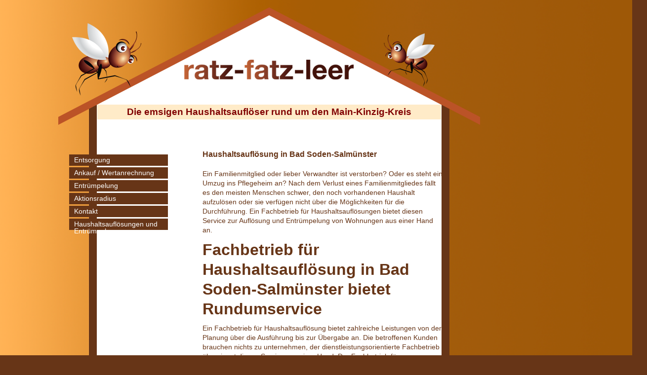

--- FILE ---
content_type: text/html; charset=UTF-8
request_url: https://ratz-fatz-leer.de/haushaltsaufloesung-in-bad-soden-salmuenster/
body_size: 30783
content:
<!DOCTYPE html>
<html lang="de">
<head>
    <meta charset="UTF-8"/>
    <meta name="viewport" content="width=device-width, initial-scale=1.0">
    <title>▷ Haushaltsauflösung in Bad Soden-Salmünster - ratz-fatz-leer.de</title>
    <link rel="pingback" href="https://ratz-fatz-leer.de/xmlrpc.php"/>
    <link rel="shortcut icon" href="https://ratz-fatz-leer.de/wp-content/themes/ratz-fatz-leer.de/ico/favicon.png">
    <meta name='robots' content='index, follow, max-image-preview:large, max-snippet:-1, max-video-preview:-1' />
	<style>img:is([sizes="auto" i], [sizes^="auto," i]) { contain-intrinsic-size: 3000px 1500px }</style>
	
	<!-- This site is optimized with the Yoast SEO plugin v26.4 - https://yoast.com/wordpress/plugins/seo/ -->
	<meta name="description" content="Haushaltsauflösung in Bad Soden-Salmünster ✅Profi im Bereich Haushaltsauflösung, Entrümpelungen, Geschäftsauflösung. Messies,Wohnungsauflösung ☎︎ 06181–6757770 ▷ Schnell und unkompliziert ✓" />
	<link rel="canonical" href="https://ratz-fatz-leer.de/haushaltsaufloesung-in-bad-soden-salmuenster/" />
	<meta property="og:locale" content="de_DE" />
	<meta property="og:type" content="article" />
	<meta property="og:title" content="▷ Haushaltsauflösung in Bad Soden-Salmünster - ratz-fatz-leer.de" />
	<meta property="og:description" content="Haushaltsauflösung in Bad Soden-Salmünster ✅Profi im Bereich Haushaltsauflösung, Entrümpelungen, Geschäftsauflösung. Messies,Wohnungsauflösung ☎︎ 06181–6757770 ▷ Schnell und unkompliziert ✓" />
	<meta property="og:url" content="https://ratz-fatz-leer.de/haushaltsaufloesung-in-bad-soden-salmuenster/" />
	<meta property="og:site_name" content="ratz-fatz-leer.de" />
	<meta property="article:modified_time" content="2017-05-09T09:36:12+00:00" />
	<meta name="twitter:card" content="summary_large_image" />
	<script type="application/ld+json" class="yoast-schema-graph">{"@context":"https://schema.org","@graph":[{"@type":"WebPage","@id":"https://ratz-fatz-leer.de/haushaltsaufloesung-in-bad-soden-salmuenster/","url":"https://ratz-fatz-leer.de/haushaltsaufloesung-in-bad-soden-salmuenster/","name":"▷ Haushaltsauflösung in Bad Soden-Salmünster - ratz-fatz-leer.de","isPartOf":{"@id":"https://ratz-fatz-leer.de/#website"},"datePublished":"2017-05-09T09:35:45+00:00","dateModified":"2017-05-09T09:36:12+00:00","description":"Haushaltsauflösung in Bad Soden-Salmünster ✅Profi im Bereich Haushaltsauflösung, Entrümpelungen, Geschäftsauflösung. Messies,Wohnungsauflösung ☎︎ 06181–6757770 ▷ Schnell und unkompliziert ✓","breadcrumb":{"@id":"https://ratz-fatz-leer.de/haushaltsaufloesung-in-bad-soden-salmuenster/#breadcrumb"},"inLanguage":"de","potentialAction":[{"@type":"ReadAction","target":["https://ratz-fatz-leer.de/haushaltsaufloesung-in-bad-soden-salmuenster/"]}]},{"@type":"BreadcrumbList","@id":"https://ratz-fatz-leer.de/haushaltsaufloesung-in-bad-soden-salmuenster/#breadcrumb","itemListElement":[{"@type":"ListItem","position":1,"name":"Startseite","item":"https://ratz-fatz-leer.de/"},{"@type":"ListItem","position":2,"name":"Haushaltsauflösung in Bad Soden-Salmünster"}]},{"@type":"WebSite","@id":"https://ratz-fatz-leer.de/#website","url":"https://ratz-fatz-leer.de/","name":"ratz-fatz-leer.de","description":"Haushaltsauflösung Main-Kinzig-Kreis","potentialAction":[{"@type":"SearchAction","target":{"@type":"EntryPoint","urlTemplate":"https://ratz-fatz-leer.de/?s={search_term_string}"},"query-input":{"@type":"PropertyValueSpecification","valueRequired":true,"valueName":"search_term_string"}}],"inLanguage":"de"}]}</script>
	<!-- / Yoast SEO plugin. -->


<link rel="alternate" type="application/rss+xml" title="ratz-fatz-leer.de &raquo; Feed" href="https://ratz-fatz-leer.de/feed/" />
<link rel="alternate" type="application/rss+xml" title="ratz-fatz-leer.de &raquo; Kommentar-Feed" href="https://ratz-fatz-leer.de/comments/feed/" />
<script type="text/javascript">
/* <![CDATA[ */
window._wpemojiSettings = {"baseUrl":"https:\/\/s.w.org\/images\/core\/emoji\/16.0.1\/72x72\/","ext":".png","svgUrl":"https:\/\/s.w.org\/images\/core\/emoji\/16.0.1\/svg\/","svgExt":".svg","source":{"concatemoji":"https:\/\/ratz-fatz-leer.de\/wp-includes\/js\/wp-emoji-release.min.js?ver=6.8.3"}};
/*! This file is auto-generated */
!function(s,n){var o,i,e;function c(e){try{var t={supportTests:e,timestamp:(new Date).valueOf()};sessionStorage.setItem(o,JSON.stringify(t))}catch(e){}}function p(e,t,n){e.clearRect(0,0,e.canvas.width,e.canvas.height),e.fillText(t,0,0);var t=new Uint32Array(e.getImageData(0,0,e.canvas.width,e.canvas.height).data),a=(e.clearRect(0,0,e.canvas.width,e.canvas.height),e.fillText(n,0,0),new Uint32Array(e.getImageData(0,0,e.canvas.width,e.canvas.height).data));return t.every(function(e,t){return e===a[t]})}function u(e,t){e.clearRect(0,0,e.canvas.width,e.canvas.height),e.fillText(t,0,0);for(var n=e.getImageData(16,16,1,1),a=0;a<n.data.length;a++)if(0!==n.data[a])return!1;return!0}function f(e,t,n,a){switch(t){case"flag":return n(e,"\ud83c\udff3\ufe0f\u200d\u26a7\ufe0f","\ud83c\udff3\ufe0f\u200b\u26a7\ufe0f")?!1:!n(e,"\ud83c\udde8\ud83c\uddf6","\ud83c\udde8\u200b\ud83c\uddf6")&&!n(e,"\ud83c\udff4\udb40\udc67\udb40\udc62\udb40\udc65\udb40\udc6e\udb40\udc67\udb40\udc7f","\ud83c\udff4\u200b\udb40\udc67\u200b\udb40\udc62\u200b\udb40\udc65\u200b\udb40\udc6e\u200b\udb40\udc67\u200b\udb40\udc7f");case"emoji":return!a(e,"\ud83e\udedf")}return!1}function g(e,t,n,a){var r="undefined"!=typeof WorkerGlobalScope&&self instanceof WorkerGlobalScope?new OffscreenCanvas(300,150):s.createElement("canvas"),o=r.getContext("2d",{willReadFrequently:!0}),i=(o.textBaseline="top",o.font="600 32px Arial",{});return e.forEach(function(e){i[e]=t(o,e,n,a)}),i}function t(e){var t=s.createElement("script");t.src=e,t.defer=!0,s.head.appendChild(t)}"undefined"!=typeof Promise&&(o="wpEmojiSettingsSupports",i=["flag","emoji"],n.supports={everything:!0,everythingExceptFlag:!0},e=new Promise(function(e){s.addEventListener("DOMContentLoaded",e,{once:!0})}),new Promise(function(t){var n=function(){try{var e=JSON.parse(sessionStorage.getItem(o));if("object"==typeof e&&"number"==typeof e.timestamp&&(new Date).valueOf()<e.timestamp+604800&&"object"==typeof e.supportTests)return e.supportTests}catch(e){}return null}();if(!n){if("undefined"!=typeof Worker&&"undefined"!=typeof OffscreenCanvas&&"undefined"!=typeof URL&&URL.createObjectURL&&"undefined"!=typeof Blob)try{var e="postMessage("+g.toString()+"("+[JSON.stringify(i),f.toString(),p.toString(),u.toString()].join(",")+"));",a=new Blob([e],{type:"text/javascript"}),r=new Worker(URL.createObjectURL(a),{name:"wpTestEmojiSupports"});return void(r.onmessage=function(e){c(n=e.data),r.terminate(),t(n)})}catch(e){}c(n=g(i,f,p,u))}t(n)}).then(function(e){for(var t in e)n.supports[t]=e[t],n.supports.everything=n.supports.everything&&n.supports[t],"flag"!==t&&(n.supports.everythingExceptFlag=n.supports.everythingExceptFlag&&n.supports[t]);n.supports.everythingExceptFlag=n.supports.everythingExceptFlag&&!n.supports.flag,n.DOMReady=!1,n.readyCallback=function(){n.DOMReady=!0}}).then(function(){return e}).then(function(){var e;n.supports.everything||(n.readyCallback(),(e=n.source||{}).concatemoji?t(e.concatemoji):e.wpemoji&&e.twemoji&&(t(e.twemoji),t(e.wpemoji)))}))}((window,document),window._wpemojiSettings);
/* ]]> */
</script>
<style id='wp-emoji-styles-inline-css' type='text/css'>

	img.wp-smiley, img.emoji {
		display: inline !important;
		border: none !important;
		box-shadow: none !important;
		height: 1em !important;
		width: 1em !important;
		margin: 0 0.07em !important;
		vertical-align: -0.1em !important;
		background: none !important;
		padding: 0 !important;
	}
</style>
<link rel='stylesheet' id='wp-block-library-css' href='https://ratz-fatz-leer.de/wp-includes/css/dist/block-library/style.min.css?ver=6.8.3' type='text/css' media='all' />
<style id='classic-theme-styles-inline-css' type='text/css'>
/*! This file is auto-generated */
.wp-block-button__link{color:#fff;background-color:#32373c;border-radius:9999px;box-shadow:none;text-decoration:none;padding:calc(.667em + 2px) calc(1.333em + 2px);font-size:1.125em}.wp-block-file__button{background:#32373c;color:#fff;text-decoration:none}
</style>
<style id='global-styles-inline-css' type='text/css'>
:root{--wp--preset--aspect-ratio--square: 1;--wp--preset--aspect-ratio--4-3: 4/3;--wp--preset--aspect-ratio--3-4: 3/4;--wp--preset--aspect-ratio--3-2: 3/2;--wp--preset--aspect-ratio--2-3: 2/3;--wp--preset--aspect-ratio--16-9: 16/9;--wp--preset--aspect-ratio--9-16: 9/16;--wp--preset--color--black: #000000;--wp--preset--color--cyan-bluish-gray: #abb8c3;--wp--preset--color--white: #ffffff;--wp--preset--color--pale-pink: #f78da7;--wp--preset--color--vivid-red: #cf2e2e;--wp--preset--color--luminous-vivid-orange: #ff6900;--wp--preset--color--luminous-vivid-amber: #fcb900;--wp--preset--color--light-green-cyan: #7bdcb5;--wp--preset--color--vivid-green-cyan: #00d084;--wp--preset--color--pale-cyan-blue: #8ed1fc;--wp--preset--color--vivid-cyan-blue: #0693e3;--wp--preset--color--vivid-purple: #9b51e0;--wp--preset--gradient--vivid-cyan-blue-to-vivid-purple: linear-gradient(135deg,rgba(6,147,227,1) 0%,rgb(155,81,224) 100%);--wp--preset--gradient--light-green-cyan-to-vivid-green-cyan: linear-gradient(135deg,rgb(122,220,180) 0%,rgb(0,208,130) 100%);--wp--preset--gradient--luminous-vivid-amber-to-luminous-vivid-orange: linear-gradient(135deg,rgba(252,185,0,1) 0%,rgba(255,105,0,1) 100%);--wp--preset--gradient--luminous-vivid-orange-to-vivid-red: linear-gradient(135deg,rgba(255,105,0,1) 0%,rgb(207,46,46) 100%);--wp--preset--gradient--very-light-gray-to-cyan-bluish-gray: linear-gradient(135deg,rgb(238,238,238) 0%,rgb(169,184,195) 100%);--wp--preset--gradient--cool-to-warm-spectrum: linear-gradient(135deg,rgb(74,234,220) 0%,rgb(151,120,209) 20%,rgb(207,42,186) 40%,rgb(238,44,130) 60%,rgb(251,105,98) 80%,rgb(254,248,76) 100%);--wp--preset--gradient--blush-light-purple: linear-gradient(135deg,rgb(255,206,236) 0%,rgb(152,150,240) 100%);--wp--preset--gradient--blush-bordeaux: linear-gradient(135deg,rgb(254,205,165) 0%,rgb(254,45,45) 50%,rgb(107,0,62) 100%);--wp--preset--gradient--luminous-dusk: linear-gradient(135deg,rgb(255,203,112) 0%,rgb(199,81,192) 50%,rgb(65,88,208) 100%);--wp--preset--gradient--pale-ocean: linear-gradient(135deg,rgb(255,245,203) 0%,rgb(182,227,212) 50%,rgb(51,167,181) 100%);--wp--preset--gradient--electric-grass: linear-gradient(135deg,rgb(202,248,128) 0%,rgb(113,206,126) 100%);--wp--preset--gradient--midnight: linear-gradient(135deg,rgb(2,3,129) 0%,rgb(40,116,252) 100%);--wp--preset--font-size--small: 13px;--wp--preset--font-size--medium: 20px;--wp--preset--font-size--large: 36px;--wp--preset--font-size--x-large: 42px;--wp--preset--spacing--20: 0.44rem;--wp--preset--spacing--30: 0.67rem;--wp--preset--spacing--40: 1rem;--wp--preset--spacing--50: 1.5rem;--wp--preset--spacing--60: 2.25rem;--wp--preset--spacing--70: 3.38rem;--wp--preset--spacing--80: 5.06rem;--wp--preset--shadow--natural: 6px 6px 9px rgba(0, 0, 0, 0.2);--wp--preset--shadow--deep: 12px 12px 50px rgba(0, 0, 0, 0.4);--wp--preset--shadow--sharp: 6px 6px 0px rgba(0, 0, 0, 0.2);--wp--preset--shadow--outlined: 6px 6px 0px -3px rgba(255, 255, 255, 1), 6px 6px rgba(0, 0, 0, 1);--wp--preset--shadow--crisp: 6px 6px 0px rgba(0, 0, 0, 1);}:where(.is-layout-flex){gap: 0.5em;}:where(.is-layout-grid){gap: 0.5em;}body .is-layout-flex{display: flex;}.is-layout-flex{flex-wrap: wrap;align-items: center;}.is-layout-flex > :is(*, div){margin: 0;}body .is-layout-grid{display: grid;}.is-layout-grid > :is(*, div){margin: 0;}:where(.wp-block-columns.is-layout-flex){gap: 2em;}:where(.wp-block-columns.is-layout-grid){gap: 2em;}:where(.wp-block-post-template.is-layout-flex){gap: 1.25em;}:where(.wp-block-post-template.is-layout-grid){gap: 1.25em;}.has-black-color{color: var(--wp--preset--color--black) !important;}.has-cyan-bluish-gray-color{color: var(--wp--preset--color--cyan-bluish-gray) !important;}.has-white-color{color: var(--wp--preset--color--white) !important;}.has-pale-pink-color{color: var(--wp--preset--color--pale-pink) !important;}.has-vivid-red-color{color: var(--wp--preset--color--vivid-red) !important;}.has-luminous-vivid-orange-color{color: var(--wp--preset--color--luminous-vivid-orange) !important;}.has-luminous-vivid-amber-color{color: var(--wp--preset--color--luminous-vivid-amber) !important;}.has-light-green-cyan-color{color: var(--wp--preset--color--light-green-cyan) !important;}.has-vivid-green-cyan-color{color: var(--wp--preset--color--vivid-green-cyan) !important;}.has-pale-cyan-blue-color{color: var(--wp--preset--color--pale-cyan-blue) !important;}.has-vivid-cyan-blue-color{color: var(--wp--preset--color--vivid-cyan-blue) !important;}.has-vivid-purple-color{color: var(--wp--preset--color--vivid-purple) !important;}.has-black-background-color{background-color: var(--wp--preset--color--black) !important;}.has-cyan-bluish-gray-background-color{background-color: var(--wp--preset--color--cyan-bluish-gray) !important;}.has-white-background-color{background-color: var(--wp--preset--color--white) !important;}.has-pale-pink-background-color{background-color: var(--wp--preset--color--pale-pink) !important;}.has-vivid-red-background-color{background-color: var(--wp--preset--color--vivid-red) !important;}.has-luminous-vivid-orange-background-color{background-color: var(--wp--preset--color--luminous-vivid-orange) !important;}.has-luminous-vivid-amber-background-color{background-color: var(--wp--preset--color--luminous-vivid-amber) !important;}.has-light-green-cyan-background-color{background-color: var(--wp--preset--color--light-green-cyan) !important;}.has-vivid-green-cyan-background-color{background-color: var(--wp--preset--color--vivid-green-cyan) !important;}.has-pale-cyan-blue-background-color{background-color: var(--wp--preset--color--pale-cyan-blue) !important;}.has-vivid-cyan-blue-background-color{background-color: var(--wp--preset--color--vivid-cyan-blue) !important;}.has-vivid-purple-background-color{background-color: var(--wp--preset--color--vivid-purple) !important;}.has-black-border-color{border-color: var(--wp--preset--color--black) !important;}.has-cyan-bluish-gray-border-color{border-color: var(--wp--preset--color--cyan-bluish-gray) !important;}.has-white-border-color{border-color: var(--wp--preset--color--white) !important;}.has-pale-pink-border-color{border-color: var(--wp--preset--color--pale-pink) !important;}.has-vivid-red-border-color{border-color: var(--wp--preset--color--vivid-red) !important;}.has-luminous-vivid-orange-border-color{border-color: var(--wp--preset--color--luminous-vivid-orange) !important;}.has-luminous-vivid-amber-border-color{border-color: var(--wp--preset--color--luminous-vivid-amber) !important;}.has-light-green-cyan-border-color{border-color: var(--wp--preset--color--light-green-cyan) !important;}.has-vivid-green-cyan-border-color{border-color: var(--wp--preset--color--vivid-green-cyan) !important;}.has-pale-cyan-blue-border-color{border-color: var(--wp--preset--color--pale-cyan-blue) !important;}.has-vivid-cyan-blue-border-color{border-color: var(--wp--preset--color--vivid-cyan-blue) !important;}.has-vivid-purple-border-color{border-color: var(--wp--preset--color--vivid-purple) !important;}.has-vivid-cyan-blue-to-vivid-purple-gradient-background{background: var(--wp--preset--gradient--vivid-cyan-blue-to-vivid-purple) !important;}.has-light-green-cyan-to-vivid-green-cyan-gradient-background{background: var(--wp--preset--gradient--light-green-cyan-to-vivid-green-cyan) !important;}.has-luminous-vivid-amber-to-luminous-vivid-orange-gradient-background{background: var(--wp--preset--gradient--luminous-vivid-amber-to-luminous-vivid-orange) !important;}.has-luminous-vivid-orange-to-vivid-red-gradient-background{background: var(--wp--preset--gradient--luminous-vivid-orange-to-vivid-red) !important;}.has-very-light-gray-to-cyan-bluish-gray-gradient-background{background: var(--wp--preset--gradient--very-light-gray-to-cyan-bluish-gray) !important;}.has-cool-to-warm-spectrum-gradient-background{background: var(--wp--preset--gradient--cool-to-warm-spectrum) !important;}.has-blush-light-purple-gradient-background{background: var(--wp--preset--gradient--blush-light-purple) !important;}.has-blush-bordeaux-gradient-background{background: var(--wp--preset--gradient--blush-bordeaux) !important;}.has-luminous-dusk-gradient-background{background: var(--wp--preset--gradient--luminous-dusk) !important;}.has-pale-ocean-gradient-background{background: var(--wp--preset--gradient--pale-ocean) !important;}.has-electric-grass-gradient-background{background: var(--wp--preset--gradient--electric-grass) !important;}.has-midnight-gradient-background{background: var(--wp--preset--gradient--midnight) !important;}.has-small-font-size{font-size: var(--wp--preset--font-size--small) !important;}.has-medium-font-size{font-size: var(--wp--preset--font-size--medium) !important;}.has-large-font-size{font-size: var(--wp--preset--font-size--large) !important;}.has-x-large-font-size{font-size: var(--wp--preset--font-size--x-large) !important;}
:where(.wp-block-post-template.is-layout-flex){gap: 1.25em;}:where(.wp-block-post-template.is-layout-grid){gap: 1.25em;}
:where(.wp-block-columns.is-layout-flex){gap: 2em;}:where(.wp-block-columns.is-layout-grid){gap: 2em;}
:root :where(.wp-block-pullquote){font-size: 1.5em;line-height: 1.6;}
</style>
<link rel='stylesheet' id='contact-form-7-css' href='https://ratz-fatz-leer.de/wp-content/plugins/contact-form-7/includes/css/styles.css?ver=6.1.3' type='text/css' media='all' />
<link rel='stylesheet' id='toc-screen-css' href='https://ratz-fatz-leer.de/wp-content/plugins/table-of-contents-plus/screen.min.css?ver=2411.1' type='text/css' media='all' />
<link rel='stylesheet' id='bootstrapwp-style-css' href='https://ratz-fatz-leer.de/wp-content/themes/ratz-fatz-leer.de/assets/css/bootstrapwp.css?ver=1.0' type='text/css' media='all' />
<link rel='stylesheet' id='bootstrapwp-default-css' href='https://ratz-fatz-leer.de/wp-content/themes/ratz-fatz-leer.de/style.css?ver=6.8.3' type='text/css' media='all' />
<script type="text/javascript" src="https://ratz-fatz-leer.de/wp-includes/js/jquery/jquery.min.js?ver=3.7.1" id="jquery-core-js"></script>
<script type="text/javascript" src="https://ratz-fatz-leer.de/wp-includes/js/jquery/jquery-migrate.min.js?ver=3.4.1" id="jquery-migrate-js"></script>
<link rel="https://api.w.org/" href="https://ratz-fatz-leer.de/wp-json/" /><link rel="alternate" title="JSON" type="application/json" href="https://ratz-fatz-leer.de/wp-json/wp/v2/pages/97" /><link rel="EditURI" type="application/rsd+xml" title="RSD" href="https://ratz-fatz-leer.de/xmlrpc.php?rsd" />
<meta name="generator" content="WordPress 6.8.3" />
<link rel='shortlink' href='https://ratz-fatz-leer.de/?p=97' />
<link rel="alternate" title="oEmbed (JSON)" type="application/json+oembed" href="https://ratz-fatz-leer.de/wp-json/oembed/1.0/embed?url=https%3A%2F%2Fratz-fatz-leer.de%2Fhaushaltsaufloesung-in-bad-soden-salmuenster%2F" />
<link rel="alternate" title="oEmbed (XML)" type="text/xml+oembed" href="https://ratz-fatz-leer.de/wp-json/oembed/1.0/embed?url=https%3A%2F%2Fratz-fatz-leer.de%2Fhaushaltsaufloesung-in-bad-soden-salmuenster%2F&#038;format=xml" />
<style type="text/css">.recentcomments a{display:inline !important;padding:0 !important;margin:0 !important;}</style>    <script>
  (function(i,s,o,g,r,a,m){i['GoogleAnalyticsObject']=r;i[r]=i[r]||function(){
  (i[r].q=i[r].q||[]).push(arguments)},i[r].l=1*new Date();a=s.createElement(o),
  m=s.getElementsByTagName(o)[0];a.async=1;a.src=g;m.parentNode.insertBefore(a,m)
  })(window,document,'script','https://www.google-analytics.com/analytics.js','ga');

  ga('create', 'UA-87432534-1', 'auto');
  ga('send', 'pageview');

</script>
</head>
<body class="wp-singular page-template-default page page-id-97 wp-theme-ratz-fatz-leerde single-author"  data-spy="scroll" data-target=".bs-docs-sidebar" data-offset="10">


<div class="container">
	<div class="rheader">
		<div class="rheader_content">
			<div class="header_ameisea">
				<img src="https://ratz-fatz-leer.de/wp-content/themes/ratz-fatz-leer.de/assets/img/ameisea_1.png" alt="" class="ameisea">
			</div>
			<div class="header_ameiseb">
				<img src="https://ratz-fatz-leer.de/wp-content/themes/ratz-fatz-leer.de/assets/img/ameiseb_1.png" alt="" class="ameiseb">
			</div>
		</div>
		<div class="rheader2">
			<div class="rheader2_content">
				<div class="rheader2_content2">Die emsigen Haushaltsauflöser rund um den Main-Kinzig-Kreis</div>
			
			</div>
			<!-- 
			<img src="https://ratz-fatz-leer.de/wp-content/themes/ratz-fatz-leer.de/assets/img/content3_1.png" alt="content3" class="rheader2_content">
			 -->
		</div>
	</div>

    
    <!-- End Header. Begin Template Content -->
<div class="main">
<div class="me">
                <div class="menu-mains-container"><ul id="mainside-menu" class="nav"><li id="menu-item-46" class="menu-item menu-item-type-post_type menu-item-object-page menu-item-46"><a href="https://ratz-fatz-leer.de/entsorgung/">Entsorgung</a></li>
<li id="menu-item-47" class="menu-item menu-item-type-post_type menu-item-object-page menu-item-47"><a href="https://ratz-fatz-leer.de/ankauf-wertanrechnung/">Ankauf / Wertanrechnung</a></li>
<li id="menu-item-48" class="menu-item menu-item-type-post_type menu-item-object-page menu-item-48"><a href="https://ratz-fatz-leer.de/entruempelung/">Entrümpelung</a></li>
<li id="menu-item-45" class="menu-item menu-item-type-post_type menu-item-object-page menu-item-45"><a href="https://ratz-fatz-leer.de/aktionsradius/">Aktionsradius</a></li>
<li id="menu-item-44" class="menu-item menu-item-type-post_type menu-item-object-page menu-item-44"><a href="https://ratz-fatz-leer.de/kontakt/">Kontakt</a></li>
<li id="menu-item-43" class="menu-item menu-item-type-post_type menu-item-object-page menu-item-home menu-item-43"><a href="https://ratz-fatz-leer.de/">Haushaltsauflösungen und Entrümpelungen</a></li>
</ul></div>    </div>
    
<div class="main_content">
	<header class="page-title">
		<h1>Haushaltsauflösung in Bad Soden-Salmünster</h1>
	</header>
	<p>Ein Familienmitglied oder lieber Verwandter ist verstorben? Oder es steht ein Umzug ins Pflegeheim an? Nach dem Verlust eines Familienmitgliedes fällt es den meisten Menschen schwer, den noch vorhandenen Haushalt aufzulösen oder sie verfügen nicht über die Möglichkeiten für die Durchführung. Ein Fachbetrieb für Haushaltsauflösungen bietet diesen Service zur Auflösung und Entrümpelung von Wohnungen aus einer Hand an.</p>
<h2><span id="Fachbetrieb_fuer_Haushaltsaufloesung_in_Bad_Soden-Salmuenster_bietet_Rundumservice">Fachbetrieb für Haushaltsauflösung in Bad Soden-Salmünster bietet Rundumservice</span></h2>
<p>Ein Fachbetrieb für Haushaltsauflösung bietet zahlreiche Leistungen von der Planung über die Ausführung bis zur Übergabe an. Die betroffenen Kunden brauchen nichts zu unternehmen, der dienstleistungsorientierte Fachbetrieb übernimmt diesen Service aus einer Hand. Der Fachbetrieb für Haushaltsauflösung in Bad Soden-Salmünster verfügt über langjährige fachkompetente Erfahrungen und ausgebildetes Personal mit den entsprechenden Zulassungen. Der Kunde wird fachkompetent beraten und eine kostenlose Besichtigung vor Ort verschafft dem Fachbetrieb für Haushaltsauflösung in Bad Soden Salmünster den Überblick über die bevorstehende Auflösung. Nach der Besichtigung wird der genaue Ablauf der Tätigkeiten abgestimmt und ein verbindlicher Kostenvoranschlag erstellt. Die erforderliche Transport- und Hebetechnik steht zur Verfügung. Der Fachbetrieb übernimmt die Beräumung, den Transport und die Entsorgung nach den gesetzlichen Vorschriften. Dabei wird auf eine sorgfältige, pünktliche und saubere Ausführung der Tätigkeiten großer Wert gelegt.</p>
<h2><span id="Die_Leistungen_des_Fachbetriebs_fuer_Haushaltsaufloesungen">Die Leistungen des Fachbetriebs für Haushaltsauflösungen</span></h2>
<p>Ein Unternehmen für Haushaltsauflösungen bietet neben der Haushaltsauflösung auch Entrümpelungen, Beräumungen, Umzüge, Montage- und Demontageleistungen sowie die Entsorgung von Gebrauchs- und Möbelstücken an. Zum Leistungsumfang gehört auch die Reinigung und Übergabe des Objektes. Neben Wohnungen werden auch Keller, Dachgeschoss, Garagen, Höfe, Gärten, Schuppen und Lagerhallen beräumt. Entsprechendes Verpackungsmaterial wird zur Verfügung gestellt. Vom Betrieb wird auch die Demontage und Montage von Möbelstücken oder Küchen übernommen.</p>
<h2><span id="Fachgerechte_Entsorgung_und_Reinigung_bei_Hauhaltsaufloesung_in_Bad_Soden-Salmuenster">Fachgerechte Entsorgung und Reinigung bei Hauhaltsauflösung in Bad Soden-Salmünster</span></h2>
<p>Eine umweltgerechte Entsorgung nach gesetzlichen Vorschriften gehört zum Leistungsumfang einer Haushaltsauflösung. Häufig werden in Keller und Garagen gefährliche und die Umwelt gefährdende Stoffe vorgefunden. Der Betrieb für Haushaltsauflösung in Bad Soden-Salmünster entsorgt gefährliche Stoffe wie Öle, Farben, Lacke, Kleber und Elektrogeräte vorschriftsgemäß oder führt diese einer zugelassenen Weiterverwendung zu. Nach erfolgter Auflösung oder Beräumung wird eine grundhafte Reinigung und erforderlichenfalls auch eine Desinfizierung vorgenommen. Das Objekt wird bezugsfertig übergeben.</p>
<div id="toc_container" class="no_bullets"><p class="toc_title">Inhaltsverzeichnis</p><ul class="toc_list"><li></li><li></li><li></li></ul></div>
</div><!-- .main_content -->
</div><!-- .main -->

        <footer>
	        <div class="footer_content">
	         <div class="footer_content_main">
				<div id="nav_menu-2" class="widget widget_nav_menu"><div class="menu-footer-container"><ul id="menu-footer" class="menu"><li id="menu-item-50" class="menu-item menu-item-type-post_type menu-item-object-page menu-item-50"><a href="https://ratz-fatz-leer.de/kontakt/">Kontakt</a></li>
<li id="menu-item-53" class="menu-item menu-item-type-custom menu-item-object-custom menu-item-53"><a href="https://ratz-fatz-leer.de/sitemap_index.xml">Sitemap</a></li>
<li id="menu-item-51" class="menu-item menu-item-type-post_type menu-item-object-page menu-item-51"><a href="https://ratz-fatz-leer.de/impressum/">Impressum</a></li>
<li id="menu-item-205" class="menu-item menu-item-type-post_type menu-item-object-page menu-item-privacy-policy menu-item-205"><a rel="privacy-policy" href="https://ratz-fatz-leer.de/datenschutzerklaerung/">Datenschutzerklärung</a></li>
</ul></div></div><div itemscope itemtype="https://schema.org/WebSite">
                  <div itemprop="aggregateRating" itemscope itemtype="https://schema.org/AggregateRating"><p class="small text-center"><span itemprop="ratingValue">5.0</span> /<span itemprop="bestRating">5.00</span>
                     /<span itemprop="ratingCount">149</span>.</p></div></div>
			</div>
			</div>
                
        </footer>
        <script type="speculationrules">
{"prefetch":[{"source":"document","where":{"and":[{"href_matches":"\/*"},{"not":{"href_matches":["\/wp-*.php","\/wp-admin\/*","\/wp-content\/uploads\/*","\/wp-content\/*","\/wp-content\/plugins\/*","\/wp-content\/themes\/ratz-fatz-leer.de\/*","\/*\\?(.+)"]}},{"not":{"selector_matches":"a[rel~=\"nofollow\"]"}},{"not":{"selector_matches":".no-prefetch, .no-prefetch a"}}]},"eagerness":"conservative"}]}
</script>
<script type="text/javascript" src="https://ratz-fatz-leer.de/wp-includes/js/dist/hooks.min.js?ver=4d63a3d491d11ffd8ac6" id="wp-hooks-js"></script>
<script type="text/javascript" src="https://ratz-fatz-leer.de/wp-includes/js/dist/i18n.min.js?ver=5e580eb46a90c2b997e6" id="wp-i18n-js"></script>
<script type="text/javascript" id="wp-i18n-js-after">
/* <![CDATA[ */
wp.i18n.setLocaleData( { 'text direction\u0004ltr': [ 'ltr' ] } );
/* ]]> */
</script>
<script type="text/javascript" src="https://ratz-fatz-leer.de/wp-content/plugins/contact-form-7/includes/swv/js/index.js?ver=6.1.3" id="swv-js"></script>
<script type="text/javascript" id="contact-form-7-js-translations">
/* <![CDATA[ */
( function( domain, translations ) {
	var localeData = translations.locale_data[ domain ] || translations.locale_data.messages;
	localeData[""].domain = domain;
	wp.i18n.setLocaleData( localeData, domain );
} )( "contact-form-7", {"translation-revision-date":"2025-10-26 03:28:49+0000","generator":"GlotPress\/4.0.3","domain":"messages","locale_data":{"messages":{"":{"domain":"messages","plural-forms":"nplurals=2; plural=n != 1;","lang":"de"},"This contact form is placed in the wrong place.":["Dieses Kontaktformular wurde an der falschen Stelle platziert."],"Error:":["Fehler:"]}},"comment":{"reference":"includes\/js\/index.js"}} );
/* ]]> */
</script>
<script type="text/javascript" id="contact-form-7-js-before">
/* <![CDATA[ */
var wpcf7 = {
    "api": {
        "root": "https:\/\/ratz-fatz-leer.de\/wp-json\/",
        "namespace": "contact-form-7\/v1"
    }
};
/* ]]> */
</script>
<script type="text/javascript" src="https://ratz-fatz-leer.de/wp-content/plugins/contact-form-7/includes/js/index.js?ver=6.1.3" id="contact-form-7-js"></script>
<script type="text/javascript" id="toc-front-js-extra">
/* <![CDATA[ */
var tocplus = {"visibility_show":"Anzeigen","visibility_hide":"Ausblenden","width":"Auto"};
/* ]]> */
</script>
<script type="text/javascript" src="https://ratz-fatz-leer.de/wp-content/plugins/table-of-contents-plus/front.min.js?ver=2411.1" id="toc-front-js"></script>
<script type="text/javascript" src="https://ratz-fatz-leer.de/wp-content/themes/ratz-fatz-leer.de/assets/js/bootstrap.min.js?ver=1.0" id="bootstrap-js-js"></script>
        </div>
<script type="application/ld+json">
{
  "@context" : "http://schema.org",
  "@type" : "LocalBusiness",
  "name" : "Ratz-Fatz-Leer - Haushaltsauflösung und Entrümpelung",
  "image" : "https://ratz-fatz-leer.de/wp-content/themes/ratz-fatz-leer.de/assets/img/ameisea_1.png",
  "telephone" : "0170/8057197",
  "address" : {
    "@type" : "PostalAddress",
    "streetAddress" : "Am Märkerrain 9",
    "addressLocality" : "Hanau",
    "addressRegion" : "Hessen",
    "addressCountry" : "Deutschland",
    "postalCode" : "63456"
  },
"priceRange":"$",
  "aggregateRating" : {
    "@type" : "AggregateRating",
    "ratingValue" : "5.0",
    "bestRating" : "5",
    "ratingCount" : "149"
  }
}
</script>
    </body>
</html>

--- FILE ---
content_type: text/css
request_url: https://ratz-fatz-leer.de/wp-content/themes/ratz-fatz-leer.de/style.css?ver=6.8.3
body_size: 5536
content:
/*
Theme Name: ratzfatzleer
Author: timo doersching
Author URI: http://www.doersching.net
Version: 1.0
*/

* {
	font-family:'Lucida Grande','Lucida Sans','Arial','sans-serif';
	position: relative;
}

html {
	background-color:#673517;
	background-image:url(assets/img/background.png);
	background-repeat:no-repeat;
	-webkit-background-size:cover;
	-moz-background-size:cover;
	-o-background-size:cover;
	background-size:cover;
	background-position:left top;
	background-attachment:fixed;
}

body {
	margin:0px;
	padding:15px 15px 15px 15px;
	font-size:14px;
	color:#673517;
	line-height:19px;
	font-weight:normal;
	font-style:normal;
	text-decoration:none;
	line-height:19px;
	-webkit-text-size-adjust:100%;
	width:100%
}

.ameisea {
	width: 145px;
	height: 151px;
	border-width:0;
}
.header_ameisea {
	position:absolute;
	left:74px;
	top:29px;
	width:145px;
	height:151px;
	margin:0px;
	padding:0px 0px 0px 0px;
	background-color:transparent;
	background-image:none;
	border-width:0px;
	border-style:solid;
	border-color:#000000;
}

.ameiseb {
	width: 109px;
	height: 112px;
	border-width:0;
}
.header_ameiseb {
	position:absolute;
	left:704px;
	top:49px;
	width:109px;
	height:112px;
	margin:0px;
	padding:0px 0px 0px 0px;
	background-color:transparent;
	background-image:none;
	border-width:0px;
	border-style:solid;
	border-color:#000000;
}

.zentriert {
  margin-left: auto;
  margin-right: auto;
}

.rheader {
	display:inline-block;
	vertical-align:top;
	text-align:left;
	width:950px;
	padding:0;
	min-height:193px;
	background-color:transparent;
	background-image:url(assets/img/header2_1.png);
	background-repeat:no-repeat;
	background-position:left top;
	border-width:0px;
	border-style:solid;
	border-color:#000000;
	
	margin-left: auto;
  margin-right: auto;
}
.rheader_content {
	position:relative;
	margin:0;
	padding:0;
	min-height:193px;
	line-height:19px;
}

.rheader2 {
	/*position:absolute;
	left:0px;
	top:0px;*/
	width:950px;
	height:45px;
	margin:0px;
	padding:0px 0px 0px 0px;
	background-color:transparent;
	background-image:none;
	border-width:0px;
	border-style:solid;
	border-color:#000000;
	
	/*vertical-align:top;
	text-align:left;
	width:950px;
	margin:0px 0px 0px 0px;
	padding:0;
	min-height:805px;*/
	background-color:transparent;
	background-image:url(assets/img/content2.png);
	background-repeat:repeat-y;
	background-position:left top;
	/*border-width:0px;
	border-style:solid;
	border-color:#000000;*/
}
.rheader2_content {
	width: 950px;
	height: 45px;
	border-width:0;
	background-color:transparent;
	background-image:url(assets/img/content3_1.png);
	background-repeat:no-repeat;
	background-position:left top;
}

.rheader2_content2  {
	position: relative;
	left:127px;
	top:4px;
	width:696px;
	height:27px;
	margin:0px;
	padding:3px 0px 0px 0px;
	background-color:#ffebc8;
	background-image:none;
	border-width:0px;
	border-style:solid;
	border-color:#000000;
	
	text-align:center;
	
	font-size:19px;
	color:#800000;
	line-height:24px;
	font-weight:bold;
	font-style:normal;
	text-decoration:none;
}


.main {
	margin:0px;
	margin-bottom:0px;
	background-color:transparent;
	background-image:url(assets/img/content2.png);
	background-repeat:repeat-y;
	background-position:left top;
	width:950px;
	padding-left: 140px;
	padding-bottom:30px;
	padding-top:30px;
}

.main_content {
	width:490px;
	padding-left:200px;
}


h1 {
	font-size: 16px;
}


footer {
	position:relative;
	margin:0;
	height:16px;
	min-height:16px;
	line-height:16px;
	
}
.footer_content {
	left:110px;
	top:0px;
	width:730px;
	height:16px;
	margin-right:0px;
	background-color:#673517;
}

.footer_content_main {
	text-align:right;
	margin-right:20px;
}


footer .widget widget_nav_menu {
	
}


footer a, footer a:link, footer a:visited {
	font-size:10px;
	color:#ffffff;
	line-height:10px;
	font-weight:bold;
	font-style:normal;
	text-decoration:none;
}
footer a:hover, footer a:active {
	color:#666666;
	text-decoration:underline;
}


footer ul, footer ol {
	font-size:10px;
	margin-top: 0;
  margin-left: 0;
  list-style: none;
}
footer ul > li,
footer ol > li {
	font-size:10px;
  display: inline-block;
  padding-left: 5px;
  padding-right: 5px;
}


header .menu {
	position:absolute;
	left:28px;
	top:100px;
	width:200px;
	height:332px;
	margin:0px;
	padding:0px 0px 0px 0px;
	background-color:transparent;
	background-image:none;
	border-width:0px;
	border-style:solid;
	border-color:#000000;
}
/*
.menuitem {
	position:absolute;
	display:block;
	left:0px;
	top:0px;
	padding:0px;
	width:200px;
	height:23px;
	float:left;
}*/

.me {
	left:-70px;
	position: relative;
	top:30px;
	width:200px;
	margin:0px;
	padding:0px 0px 0px 0px;
	background-color:transparent !important;
	background-image:none;
	border-width:0px;
	border-style:solid;
	border-color:transparent !important;
	z-index:22;
	float:left;
}
.me .navbar {
	background-color:transparent !important;
}

.me .navbar-inner {
	background-color:transparent !important;
	background-image:none;
	border-width:0px;
}

.me a, .me a:link, .me a:visited, .me a:hover, .me a:active  {
	color:white;
	text-decoration: none;
	background-color:transparent !important;
}


.me .menu-item, .me  .menu-item:link, .me .menu-item:visited, .me .menu-item:hover, .me .menu-item:active {
	display:block;
	margin:0px;
	width:190px;
	height:19px;
	padding:4px 0px 0px 10px;
	border-width:0px;
	border-style:solid;
	border-color:#000000;
	background-color:#673517;
	background-image:none;
	font-size:14px;
	color:#ffffff;
	line-height:14px;
	font-weight:normal;
	font-style:normal;
	text-decoration:none;
	text-align:left;
	margin-bottom:3px;
}

.me .menu-item:hover {
	background-color:#ffebc8;
	color:#800000;
}
.me .menu-item:hover a{
	color:#800000;
}


--- FILE ---
content_type: text/plain
request_url: https://www.google-analytics.com/j/collect?v=1&_v=j102&a=280314663&t=pageview&_s=1&dl=https%3A%2F%2Fratz-fatz-leer.de%2Fhaushaltsaufloesung-in-bad-soden-salmuenster%2F&ul=en-us%40posix&dt=%E2%96%B7%20Haushaltsaufl%C3%B6sung%20in%20Bad%20Soden-Salm%C3%BCnster%20-%20ratz-fatz-leer.de&sr=1280x720&vp=1280x720&_u=IEBAAEABAAAAACAAI~&jid=1512105760&gjid=628367839&cid=1360600007.1769827432&tid=UA-87432534-1&_gid=1388357655.1769827432&_r=1&_slc=1&z=929738298
body_size: -451
content:
2,cG-0PDH07NGMN